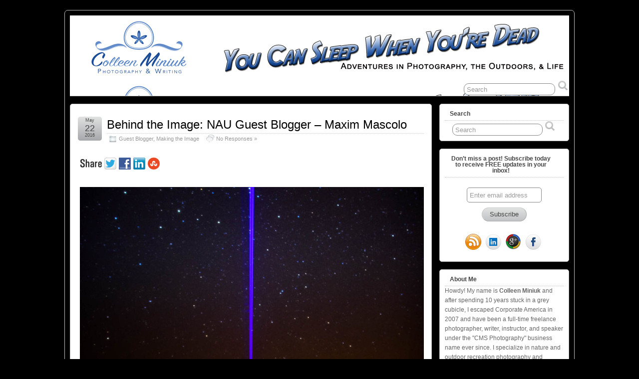

--- FILE ---
content_type: text/html; charset=UTF-8
request_url: http://youcansleepwhenyouredead.com/tag/maxim-mascolo/
body_size: 12446
content:
<!DOCTYPE html>
<!--[if IE 6]>
<html id="ie6" lang="en-US">
<![endif]-->
<!--[if IE 7]>
<html id="ie7" lang="en-US">
<![endif]-->
<!--[if IE 8]>
<html id="ie8" lang="en-US">
<![endif]-->
<!--[if !(IE 6) | !(IE 7) | !(IE 8)  ]><!-->
<html lang="en-US">
<!--<![endif]-->

<head><p style='display:none'></p>

	<meta charset="UTF-8" />
	<link rel="pingback" href="http://youcansleepwhenyouredead.com/xmlrpc.php" />

	<title>  Maxim Mascolo &raquo; You Can Sleep When You&#039;re Dead: Blog by Colleen Miniuk</title>
	<!--[if lt IE 9]>
	<script src="http://youcansleepwhenyouredead.com/wp-content/themes/suffusion/scripts/html5.js" type="text/javascript"></script>
	<![endif]-->
<meta name='robots' content='max-image-preview:large' />
<link rel='dns-prefetch' href='//s.w.org' />
<link rel="alternate" type="application/rss+xml" title="You Can Sleep When You&#039;re Dead: Blog by Colleen Miniuk &raquo; Feed" href="http://youcansleepwhenyouredead.com/feed/" />
<link rel="alternate" type="application/rss+xml" title="You Can Sleep When You&#039;re Dead: Blog by Colleen Miniuk &raquo; Comments Feed" href="http://youcansleepwhenyouredead.com/comments/feed/" />
<link rel="alternate" type="application/rss+xml" title="You Can Sleep When You&#039;re Dead: Blog by Colleen Miniuk &raquo; Maxim Mascolo Tag Feed" href="http://youcansleepwhenyouredead.com/tag/maxim-mascolo/feed/" />
<script type="text/javascript">
window._wpemojiSettings = {"baseUrl":"https:\/\/s.w.org\/images\/core\/emoji\/14.0.0\/72x72\/","ext":".png","svgUrl":"https:\/\/s.w.org\/images\/core\/emoji\/14.0.0\/svg\/","svgExt":".svg","source":{"concatemoji":"http:\/\/youcansleepwhenyouredead.com\/wp-includes\/js\/wp-emoji-release.min.js?ver=6.0.11"}};
/*! This file is auto-generated */
!function(e,a,t){var n,r,o,i=a.createElement("canvas"),p=i.getContext&&i.getContext("2d");function s(e,t){var a=String.fromCharCode,e=(p.clearRect(0,0,i.width,i.height),p.fillText(a.apply(this,e),0,0),i.toDataURL());return p.clearRect(0,0,i.width,i.height),p.fillText(a.apply(this,t),0,0),e===i.toDataURL()}function c(e){var t=a.createElement("script");t.src=e,t.defer=t.type="text/javascript",a.getElementsByTagName("head")[0].appendChild(t)}for(o=Array("flag","emoji"),t.supports={everything:!0,everythingExceptFlag:!0},r=0;r<o.length;r++)t.supports[o[r]]=function(e){if(!p||!p.fillText)return!1;switch(p.textBaseline="top",p.font="600 32px Arial",e){case"flag":return s([127987,65039,8205,9895,65039],[127987,65039,8203,9895,65039])?!1:!s([55356,56826,55356,56819],[55356,56826,8203,55356,56819])&&!s([55356,57332,56128,56423,56128,56418,56128,56421,56128,56430,56128,56423,56128,56447],[55356,57332,8203,56128,56423,8203,56128,56418,8203,56128,56421,8203,56128,56430,8203,56128,56423,8203,56128,56447]);case"emoji":return!s([129777,127995,8205,129778,127999],[129777,127995,8203,129778,127999])}return!1}(o[r]),t.supports.everything=t.supports.everything&&t.supports[o[r]],"flag"!==o[r]&&(t.supports.everythingExceptFlag=t.supports.everythingExceptFlag&&t.supports[o[r]]);t.supports.everythingExceptFlag=t.supports.everythingExceptFlag&&!t.supports.flag,t.DOMReady=!1,t.readyCallback=function(){t.DOMReady=!0},t.supports.everything||(n=function(){t.readyCallback()},a.addEventListener?(a.addEventListener("DOMContentLoaded",n,!1),e.addEventListener("load",n,!1)):(e.attachEvent("onload",n),a.attachEvent("onreadystatechange",function(){"complete"===a.readyState&&t.readyCallback()})),(e=t.source||{}).concatemoji?c(e.concatemoji):e.wpemoji&&e.twemoji&&(c(e.twemoji),c(e.wpemoji)))}(window,document,window._wpemojiSettings);
</script>
<style type="text/css">
img.wp-smiley,
img.emoji {
	display: inline !important;
	border: none !important;
	box-shadow: none !important;
	height: 1em !important;
	width: 1em !important;
	margin: 0 0.07em !important;
	vertical-align: -0.1em !important;
	background: none !important;
	padding: 0 !important;
}
</style>
	<link rel='stylesheet' id='wp-block-library-css'  href='http://youcansleepwhenyouredead.com/wp-includes/css/dist/block-library/style.min.css?ver=6.0.11' type='text/css' media='all' />
<style id='global-styles-inline-css' type='text/css'>
body{--wp--preset--color--black: #000000;--wp--preset--color--cyan-bluish-gray: #abb8c3;--wp--preset--color--white: #ffffff;--wp--preset--color--pale-pink: #f78da7;--wp--preset--color--vivid-red: #cf2e2e;--wp--preset--color--luminous-vivid-orange: #ff6900;--wp--preset--color--luminous-vivid-amber: #fcb900;--wp--preset--color--light-green-cyan: #7bdcb5;--wp--preset--color--vivid-green-cyan: #00d084;--wp--preset--color--pale-cyan-blue: #8ed1fc;--wp--preset--color--vivid-cyan-blue: #0693e3;--wp--preset--color--vivid-purple: #9b51e0;--wp--preset--gradient--vivid-cyan-blue-to-vivid-purple: linear-gradient(135deg,rgba(6,147,227,1) 0%,rgb(155,81,224) 100%);--wp--preset--gradient--light-green-cyan-to-vivid-green-cyan: linear-gradient(135deg,rgb(122,220,180) 0%,rgb(0,208,130) 100%);--wp--preset--gradient--luminous-vivid-amber-to-luminous-vivid-orange: linear-gradient(135deg,rgba(252,185,0,1) 0%,rgba(255,105,0,1) 100%);--wp--preset--gradient--luminous-vivid-orange-to-vivid-red: linear-gradient(135deg,rgba(255,105,0,1) 0%,rgb(207,46,46) 100%);--wp--preset--gradient--very-light-gray-to-cyan-bluish-gray: linear-gradient(135deg,rgb(238,238,238) 0%,rgb(169,184,195) 100%);--wp--preset--gradient--cool-to-warm-spectrum: linear-gradient(135deg,rgb(74,234,220) 0%,rgb(151,120,209) 20%,rgb(207,42,186) 40%,rgb(238,44,130) 60%,rgb(251,105,98) 80%,rgb(254,248,76) 100%);--wp--preset--gradient--blush-light-purple: linear-gradient(135deg,rgb(255,206,236) 0%,rgb(152,150,240) 100%);--wp--preset--gradient--blush-bordeaux: linear-gradient(135deg,rgb(254,205,165) 0%,rgb(254,45,45) 50%,rgb(107,0,62) 100%);--wp--preset--gradient--luminous-dusk: linear-gradient(135deg,rgb(255,203,112) 0%,rgb(199,81,192) 50%,rgb(65,88,208) 100%);--wp--preset--gradient--pale-ocean: linear-gradient(135deg,rgb(255,245,203) 0%,rgb(182,227,212) 50%,rgb(51,167,181) 100%);--wp--preset--gradient--electric-grass: linear-gradient(135deg,rgb(202,248,128) 0%,rgb(113,206,126) 100%);--wp--preset--gradient--midnight: linear-gradient(135deg,rgb(2,3,129) 0%,rgb(40,116,252) 100%);--wp--preset--duotone--dark-grayscale: url('#wp-duotone-dark-grayscale');--wp--preset--duotone--grayscale: url('#wp-duotone-grayscale');--wp--preset--duotone--purple-yellow: url('#wp-duotone-purple-yellow');--wp--preset--duotone--blue-red: url('#wp-duotone-blue-red');--wp--preset--duotone--midnight: url('#wp-duotone-midnight');--wp--preset--duotone--magenta-yellow: url('#wp-duotone-magenta-yellow');--wp--preset--duotone--purple-green: url('#wp-duotone-purple-green');--wp--preset--duotone--blue-orange: url('#wp-duotone-blue-orange');--wp--preset--font-size--small: 13px;--wp--preset--font-size--medium: 20px;--wp--preset--font-size--large: 36px;--wp--preset--font-size--x-large: 42px;}.has-black-color{color: var(--wp--preset--color--black) !important;}.has-cyan-bluish-gray-color{color: var(--wp--preset--color--cyan-bluish-gray) !important;}.has-white-color{color: var(--wp--preset--color--white) !important;}.has-pale-pink-color{color: var(--wp--preset--color--pale-pink) !important;}.has-vivid-red-color{color: var(--wp--preset--color--vivid-red) !important;}.has-luminous-vivid-orange-color{color: var(--wp--preset--color--luminous-vivid-orange) !important;}.has-luminous-vivid-amber-color{color: var(--wp--preset--color--luminous-vivid-amber) !important;}.has-light-green-cyan-color{color: var(--wp--preset--color--light-green-cyan) !important;}.has-vivid-green-cyan-color{color: var(--wp--preset--color--vivid-green-cyan) !important;}.has-pale-cyan-blue-color{color: var(--wp--preset--color--pale-cyan-blue) !important;}.has-vivid-cyan-blue-color{color: var(--wp--preset--color--vivid-cyan-blue) !important;}.has-vivid-purple-color{color: var(--wp--preset--color--vivid-purple) !important;}.has-black-background-color{background-color: var(--wp--preset--color--black) !important;}.has-cyan-bluish-gray-background-color{background-color: var(--wp--preset--color--cyan-bluish-gray) !important;}.has-white-background-color{background-color: var(--wp--preset--color--white) !important;}.has-pale-pink-background-color{background-color: var(--wp--preset--color--pale-pink) !important;}.has-vivid-red-background-color{background-color: var(--wp--preset--color--vivid-red) !important;}.has-luminous-vivid-orange-background-color{background-color: var(--wp--preset--color--luminous-vivid-orange) !important;}.has-luminous-vivid-amber-background-color{background-color: var(--wp--preset--color--luminous-vivid-amber) !important;}.has-light-green-cyan-background-color{background-color: var(--wp--preset--color--light-green-cyan) !important;}.has-vivid-green-cyan-background-color{background-color: var(--wp--preset--color--vivid-green-cyan) !important;}.has-pale-cyan-blue-background-color{background-color: var(--wp--preset--color--pale-cyan-blue) !important;}.has-vivid-cyan-blue-background-color{background-color: var(--wp--preset--color--vivid-cyan-blue) !important;}.has-vivid-purple-background-color{background-color: var(--wp--preset--color--vivid-purple) !important;}.has-black-border-color{border-color: var(--wp--preset--color--black) !important;}.has-cyan-bluish-gray-border-color{border-color: var(--wp--preset--color--cyan-bluish-gray) !important;}.has-white-border-color{border-color: var(--wp--preset--color--white) !important;}.has-pale-pink-border-color{border-color: var(--wp--preset--color--pale-pink) !important;}.has-vivid-red-border-color{border-color: var(--wp--preset--color--vivid-red) !important;}.has-luminous-vivid-orange-border-color{border-color: var(--wp--preset--color--luminous-vivid-orange) !important;}.has-luminous-vivid-amber-border-color{border-color: var(--wp--preset--color--luminous-vivid-amber) !important;}.has-light-green-cyan-border-color{border-color: var(--wp--preset--color--light-green-cyan) !important;}.has-vivid-green-cyan-border-color{border-color: var(--wp--preset--color--vivid-green-cyan) !important;}.has-pale-cyan-blue-border-color{border-color: var(--wp--preset--color--pale-cyan-blue) !important;}.has-vivid-cyan-blue-border-color{border-color: var(--wp--preset--color--vivid-cyan-blue) !important;}.has-vivid-purple-border-color{border-color: var(--wp--preset--color--vivid-purple) !important;}.has-vivid-cyan-blue-to-vivid-purple-gradient-background{background: var(--wp--preset--gradient--vivid-cyan-blue-to-vivid-purple) !important;}.has-light-green-cyan-to-vivid-green-cyan-gradient-background{background: var(--wp--preset--gradient--light-green-cyan-to-vivid-green-cyan) !important;}.has-luminous-vivid-amber-to-luminous-vivid-orange-gradient-background{background: var(--wp--preset--gradient--luminous-vivid-amber-to-luminous-vivid-orange) !important;}.has-luminous-vivid-orange-to-vivid-red-gradient-background{background: var(--wp--preset--gradient--luminous-vivid-orange-to-vivid-red) !important;}.has-very-light-gray-to-cyan-bluish-gray-gradient-background{background: var(--wp--preset--gradient--very-light-gray-to-cyan-bluish-gray) !important;}.has-cool-to-warm-spectrum-gradient-background{background: var(--wp--preset--gradient--cool-to-warm-spectrum) !important;}.has-blush-light-purple-gradient-background{background: var(--wp--preset--gradient--blush-light-purple) !important;}.has-blush-bordeaux-gradient-background{background: var(--wp--preset--gradient--blush-bordeaux) !important;}.has-luminous-dusk-gradient-background{background: var(--wp--preset--gradient--luminous-dusk) !important;}.has-pale-ocean-gradient-background{background: var(--wp--preset--gradient--pale-ocean) !important;}.has-electric-grass-gradient-background{background: var(--wp--preset--gradient--electric-grass) !important;}.has-midnight-gradient-background{background: var(--wp--preset--gradient--midnight) !important;}.has-small-font-size{font-size: var(--wp--preset--font-size--small) !important;}.has-medium-font-size{font-size: var(--wp--preset--font-size--medium) !important;}.has-large-font-size{font-size: var(--wp--preset--font-size--large) !important;}.has-x-large-font-size{font-size: var(--wp--preset--font-size--x-large) !important;}
</style>
<link rel='stylesheet' id='suffusion-theme-css'  href='http://youcansleepwhenyouredead.com/wp-content/themes/suffusion/style.css?ver=4.3.0' type='text/css' media='all' />
<link rel='stylesheet' id='suffusion-theme-skin-1-css'  href='http://youcansleepwhenyouredead.com/wp-content/themes/suffusion/skins/light-theme-gray-1/skin.css?ver=4.3.0' type='text/css' media='all' />
<!--[if !IE]>--><link rel='stylesheet' id='suffusion-rounded-css'  href='http://youcansleepwhenyouredead.com/wp-content/themes/suffusion/rounded-corners.css?ver=4.3.0' type='text/css' media='all' />
<!--<![endif]-->
<!--[if gt IE 8]><link rel='stylesheet' id='suffusion-rounded-css'  href='http://youcansleepwhenyouredead.com/wp-content/themes/suffusion/rounded-corners.css?ver=4.3.0' type='text/css' media='all' />
<![endif]-->
<!--[if lt IE 8]><link rel='stylesheet' id='suffusion-ie-css'  href='http://youcansleepwhenyouredead.com/wp-content/themes/suffusion/ie-fix.css?ver=4.3.0' type='text/css' media='all' />
<![endif]-->
<link rel='stylesheet' id='suffusion-generated-css'  href='http://youcansleepwhenyouredead.com/wp-content/uploads/suffusion/custom-styles.css?ver=4.3.0' type='text/css' media='all' />
<script type='text/javascript' id='nrci_methods-js-extra'>
/* <![CDATA[ */
var nrci_opts = {"gesture":"Y","drag":"Y","touch":"Y","admin":"Y"};
/* ]]> */
</script>
<script type='text/javascript' src='http://youcansleepwhenyouredead.com/wp-content/plugins/no-right-click-images-plugin/no-right-click-images.js' id='nrci_methods-js'></script>
<script type='text/javascript' src='http://youcansleepwhenyouredead.com/wp-includes/js/jquery/jquery.min.js?ver=3.6.0' id='jquery-core-js'></script>
<script type='text/javascript' src='http://youcansleepwhenyouredead.com/wp-includes/js/jquery/jquery-migrate.min.js?ver=3.3.2' id='jquery-migrate-js'></script>
<script type='text/javascript' id='suffusion-js-extra'>
/* <![CDATA[ */
var Suffusion_JS = {"wrapper_width_type_page_template_1l_sidebar_php":"fixed","wrapper_max_width_page_template_1l_sidebar_php":"1200","wrapper_min_width_page_template_1l_sidebar_php":"600","wrapper_orig_width_page_template_1l_sidebar_php":"75","wrapper_width_type_page_template_1r_sidebar_php":"fixed","wrapper_max_width_page_template_1r_sidebar_php":"1200","wrapper_min_width_page_template_1r_sidebar_php":"600","wrapper_orig_width_page_template_1r_sidebar_php":"75","wrapper_width_type_page_template_1l1r_sidebar_php":"fixed","wrapper_max_width_page_template_1l1r_sidebar_php":"1200","wrapper_min_width_page_template_1l1r_sidebar_php":"600","wrapper_orig_width_page_template_1l1r_sidebar_php":"75","wrapper_width_type_page_template_2l_sidebars_php":"fixed","wrapper_max_width_page_template_2l_sidebars_php":"1200","wrapper_min_width_page_template_2l_sidebars_php":"600","wrapper_orig_width_page_template_2l_sidebars_php":"75","wrapper_width_type_page_template_2r_sidebars_php":"fixed","wrapper_max_width_page_template_2r_sidebars_php":"1200","wrapper_min_width_page_template_2r_sidebars_php":"600","wrapper_orig_width_page_template_2r_sidebars_php":"75","wrapper_width_type":"fixed","wrapper_max_width":"1200","wrapper_min_width":"600","wrapper_orig_width":"75","wrapper_width_type_page_template_no_sidebars_php":"fixed","wrapper_max_width_page_template_no_sidebars_php":"1200","wrapper_min_width_page_template_no_sidebars_php":"600","wrapper_orig_width_page_template_no_sidebars_php":"75","suf_featured_interval":"4000","suf_featured_transition_speed":"1000","suf_featured_fx":"fade","suf_featured_pause":"Pause","suf_featured_resume":"Resume","suf_featured_sync":"0","suf_featured_pager_style":"numbers","suf_nav_delay":"500","suf_nav_effect":"fade","suf_navt_delay":"500","suf_navt_effect":"fade","suf_jq_masonry_enabled":"disabled","suf_fix_aspect_ratio":"preserve","suf_show_drop_caps":""};
/* ]]> */
</script>
<script type='text/javascript' src='http://youcansleepwhenyouredead.com/wp-content/themes/suffusion/scripts/suffusion.js?ver=4.3.0' id='suffusion-js'></script>
<link rel="https://api.w.org/" href="http://youcansleepwhenyouredead.com/wp-json/" /><link rel="alternate" type="application/json" href="http://youcansleepwhenyouredead.com/wp-json/wp/v2/tags/492" /><link rel="EditURI" type="application/rsd+xml" title="RSD" href="http://youcansleepwhenyouredead.com/xmlrpc.php?rsd" />
<link rel="wlwmanifest" type="application/wlwmanifest+xml" href="http://youcansleepwhenyouredead.com/wp-includes/wlwmanifest.xml" /> 
<!-- Start Additional Feeds -->
<!-- End Additional Feeds -->
<style type="text/css">
		#header-container.custom-header {
		background-image: url(http://youcansleepwhenyouredead.com/wp-content/uploads/2019/11/2019HeaderLogo.jpg);
	}
			.custom-header .blogtitle a,
	.custom-header .description {
		position: absolute !important;
		clip: rect(1px 1px 1px 1px); /* IE6, IE7 */
		clip: rect(1px, 1px, 1px, 1px);
	}
		</style>
<style type="text/css" id="custom-background-css">
body.custom-background { background-color: #000000; }
</style>
	<!-- location header -->
</head>

<body class="archive tag tag-maxim-mascolo tag-492 custom-background light-theme-gray-1 suffusion-custom preset-1000px device-desktop">
<p style='display:none'> Een grote Nederlandse site om te spelen <a href="http://vegas-fruitmachines.com"> Speel hier en bekijk de gokkasten </a> bezoek deze site.
For en stor opplevelse <a href="http://vegas-palass.net/"> beste online kasinoer</a> inkludert blackjack, spilleautomater og roulette
For a great place to play games, check out the <a href="http://www.canada-casinos.net/"> play casino games at www.canada-casinos.net </a> where you can play a variety of games.
werfen Sie einen Blick <a href="http://casino-spiele-online.net"> Casino Spiele mit Gratis Bonus</a> mit Blackjack, Spielautomaten und Roulette.Everyone likes to indulge in a bit of gambling from time to time and you can
<a href="http://sverige-vegas.net"> Besok denna webbplats for att spela casinospel </a>. For a <a href="http://www.meilleurs-jeux-de-vegas.com"> est votre guide des meilleurs casinos en ligne</a> et jouer a des jeux de casino.  A great site for Australian pokies where you can <a href="http://777spin.net"> click this link to play pokies</a> or have a go at <a href="http://www.247vegas-fr.net"> est votre guide des meilleurs casinos en ligne </a> When you place a bet on the 2013 Grand  National there are some great <a href="http://grandnationalfreebet.net/"> free bet offers for the Grand National </a> offers to be had from leading UK bookmakers<a href="http://rooftop-view.com/">click here for the latest betting </a> where you will find everything for<a href="http://rooftop-view.com/cheltenham-festival-betting-and-free-bets/"> Cheltenham free bet offer</a>. In South Africa those looking for a great site to play casino games should <a href="http://kissmygames.com">visit this site about casino games </a> where there are <a href="http://sa-777-vegas.net">loads of the latest casino games </a> and for Australian players a large amount of <a href="http://lucky-spins.net"> try this link to play pokies</a> and you'll find a big choice of <a href="http://canada-lucky7.com"> use this link to play slot machines </a>. besoka denna kasino <a href="http://basta-vegas.net"> Besok denna webbplats for att spela casinospel</a>. If you are interested in <a href="http://binaryoptionplatform.org"> binary options</a> then take a look at <a href="http:// binaryoptionsplatform.co.uk "> this site </a> which is a great choice.
</p>
    				<div id="wrapper" class="fix">
					<div id="header-container" class="custom-header fix">
					<header id="header" class="fix">
			<h1 class="blogtitle left"><a href="http://youcansleepwhenyouredead.com">You Can Sleep When You&#039;re Dead: Blog by Colleen Miniuk</a></h1>
		<div class="description right">You Can Sleep When You&#039;re Dead</div>
    </header><!-- /header -->
 	<nav id="nav" class="tab fix">
		<div class='col-control left'>
	<!-- right-header-widgets -->
	<div id="right-header-widgets" class="warea">
	
<form method="get" class="searchform " action="http://youcansleepwhenyouredead.com/">
	<input type="text" name="s" class="searchfield"
			value="Search"
			onfocus="if (this.value == 'Search') {this.value = '';}"
			onblur="if (this.value == '') {this.value = 'Search';}"
			/>
	<input type="submit" class="searchsubmit" value="" name="searchsubmit" />
</form>
	</div>
	<!-- /right-header-widgets -->
		</div><!-- /col-control -->
	</nav><!-- /nav -->
			</div><!-- //#header-container -->
			<div id="container" class="fix">
				    <div id="main-col">
      <div id="content" class="hfeed">
	<article class="full-content post-3116 post type-post status-publish format-standard hentry category-guest-blogger category-making-the-image tag-2016-nau-behind-the-image-guest-blogger-project tag-image-review tag-maxim-mascolo tag-northern-arizona-university tag-photo-critique category-112-id category-34-id post-seq-1 post-parity-odd meta-position-corners fix" id="post-3116">
<header class='post-header title-container fix'>
	<div class="title">
		<h2 class="posttitle"><a href='http://youcansleepwhenyouredead.com/behind-the-image-nau-guest-blogger-maxim-mascolo/' class='entry-title' rel='bookmark' title='Behind the Image:  NAU Guest Blogger &#8211; Maxim Mascolo' >Behind the Image:  NAU Guest Blogger &#8211; Maxim Mascolo</a></h2>
		<div class="postdata fix">
					<span class="category"><span class="icon">&nbsp;</span><a href="http://youcansleepwhenyouredead.com/category/guest-blogger/" rel="category tag">Guest Blogger</a>, <a href="http://youcansleepwhenyouredead.com/category/making-the-image/" rel="category tag">Making the Image</a></span>
						<span class="comments"><span class="icon">&nbsp;</span><a href="http://youcansleepwhenyouredead.com/behind-the-image-nau-guest-blogger-maxim-mascolo/#respond">No Responses &#187;</a></span>
				</div><!-- /.postdata -->
		</div><!-- /.title -->
		<div class="date"><span class="month">May</span> <span
			class="day">22</span><span class="year">2016</span></div>
	</header><!-- /.title-container -->
	<span class='post-format-icon'>&nbsp;</span><span class='updated' title='2016-05-22T14:00:57-07:00'></span>	<div class="entry-container fix">
		<div class="entry entry-content fix">
<div style="padding-bottom:20px; padding-top:10px;" ><!-- Hupso Share Buttons - http://www.hupso.com/share/ --><a class="hupso_toolbar" href="http://www.hupso.com/share/"><img src="http://static.hupso.com/share/buttons/share-medium.png" border="0" style="padding-top:5px; float:left;" alt="Share"/></a><script type="text/javascript">var hupso_services_t=new Array("Twitter","Facebook","Google Plus","Linkedin","StumbleUpon");var hupso_toolbar_size_t='medium';var hupso_counters_lang="en_US";var hupso_url_t="http://youcansleepwhenyouredead.com/behind-the-image-nau-guest-blogger-maxim-mascolo/";var hupso_title_t="Behind the Image:  NAU Guest Blogger - Maxim Mascolo";</script><script type="text/javascript" src="http://static.hupso.com/share/js/share_toolbar.js"></script><!-- Hupso Share Buttons --></div><div id="attachment_3117" style="width: 810px" class="wp-caption aligncenter"><img aria-describedby="caption-attachment-3117" class="size-full wp-image-3117" title="Mascolo_Maxim_Blog" src="http://youcansleepwhenyouredead.com/wp-content/uploads/2016/05/Mascolo_Maxim_Blog.jpg" alt="" width="800" height="1000" srcset="http://youcansleepwhenyouredead.com/wp-content/uploads/2016/05/Mascolo_Maxim_Blog.jpg 800w, http://youcansleepwhenyouredead.com/wp-content/uploads/2016/05/Mascolo_Maxim_Blog-240x300.jpg 240w" sizes="(max-width: 800px) 100vw, 800px" /><p id="caption-attachment-3117" class="wp-caption-text">Photo copyright Maxim Mascolo</p></div>
<p>College typically can feel too busy and can even distract people from what is important in life. I believe that it is important to go on frequent mini-adventures as an important aspect to maintain a dynamic productive workflow and lifestyle. About a month ago, after a long day of classes, I felt inspired to take a picture of the stars. That night I asked my friend Isaac if he wanted to come with me to take cool pictures with his laser pointer. That night I brought my friend to Lake Mary, 10 miles outside Flagstaff, AZ.</p>
<p>I like going into a project with minimal expectations because I want to see what naturally unfolds in my environment. My style of photography is, what I call, adventure photojournalism. Every time there is a camera in my hands, I feel as if time is infinite. My observant mind focuses on the subjects while my technical skills allow me to capture images in the moment.</p>
<p>For this image I knew that I wanted to be close to my subject while still capturing the stars in the background. We walked down the waters edge and looked up at the captivating stars. I had my Sony 7II on a tripod with a 24mm lens with aperture F/1.4.  I set the ISO to 100 and opened the shutter for 30 seconds. I told Isaac to just play around with the laser; he started by pointing the laser straight up. I opened the shutter and manually set off the flash to illuminate my tolerant subject. After 10 seconds he moved the direction of beam to the ground around him. When I saw the result I was pleased but still took a few more images, however this first image is my favorite because it was inspired in the moment. We ended up driving back into Flagstaff at 2 am. We were tired but excited that we had so much fun on our spur of the moment adventure.</p>
<p>The next day I cropped my image a little bit just to direct focus to the subject and submitted this as my midterm for intermediate photography. All in all I felt very happy that I could create such a dynamic image with little previous experience. I love the feeling of manifesting an idea, letting that idea soak in my mind and eventually making that concept a reality. As long as I keep an open mind each moment evolves in to a learning experience.</p>
<p><em>To read more about the Northern Arizona University </em><a title="http://youcansleepwhenyouredead.com/wordpress/4th-annual-northern-arizona-university-behind-the-image-guest-blogger-project" href="http://youcansleepwhenyouredead.com/wordpress/4th-annual-northern-arizona-university-behind-the-image-guest-blogger-project" target="_blank"><em>“Behind the Image: Guest Blogger”</em></a><em> project on our blog, please read the introduction at </em><a title="http://youcansleepwhenyouredead.com/wordpress/4th-annual-northern-arizona-university-behind-the-image-guest-blogger-project" href="http://youcansleepwhenyouredead.com/wordpress/4th-annual-northern-arizona-university-behind-the-image-guest-blogger-project" target="_blank">youcansleepwhenyouredead.com/wordpress/4th-annual-northern-arizona-university-behind-the-image-guest-blogger-project</a>.  <em>Please take a minute to leave your thoughts and constructive comments in the Comment section below – Maxim would love to hear from you!</em></p>
		</div><!--entry -->
	</div><!-- .entry-container -->
<footer class="post-footer postdata fix">
<span class="author"><span class="icon">&nbsp;</span>Posted by <span class="vcard"><a href="http://youcansleepwhenyouredead.com/author/sleeping/" class="url fn" rel="author">Colleen Miniuk</a></span> at 2:00 PM</span>		<span class="tags tax"><span class="icon">&nbsp;</span>Tagged with: <a href="http://youcansleepwhenyouredead.com/tag/2016-nau-behind-the-image-guest-blogger-project/" rel="tag">2016 NAU Behind the Image: Guest Blogger project</a>, <a href="http://youcansleepwhenyouredead.com/tag/image-review/" rel="tag">image review</a>, <a href="http://youcansleepwhenyouredead.com/tag/maxim-mascolo/" rel="tag">Maxim Mascolo</a>, <a href="http://youcansleepwhenyouredead.com/tag/northern-arizona-university/" rel="tag">Northern Arizona University</a>, <a href="http://youcansleepwhenyouredead.com/tag/photo-critique/" rel="tag">photo critique</a></span>
	</footer><!-- .post-footer -->
	</article><!--post -->
      </div><!-- content -->
    </div><!-- main col -->
	<div id='sidebar-shell-1' class='sidebar-shell sidebar-shell-right'>
<div class="dbx-group right boxed warea" id="sidebar">
<!--widget start --><aside id="search-2" class="dbx-box suf-widget search"><div class="dbx-content"><h3 class="dbx-handle plain">Search</h3>
<form method="get" class="searchform " action="http://youcansleepwhenyouredead.com/">
	<input type="text" name="s" class="searchfield"
			value="Search"
			onfocus="if (this.value == 'Search') {this.value = '';}"
			onblur="if (this.value == '') {this.value = 'Search';}"
			/>
	<input type="submit" class="searchsubmit" value="" name="searchsubmit" />
</form>
</div></aside><!--widget end --><!--widget start --><aside id="suf-subscription-2" class="dbx-box suf-widget widget-suf-subscription"><div class="dbx-content"><h3 class="dbx-handle plain">Don&#8217;t miss a post!  Subscribe today to receive FREE updates in your inbox! </h3>    <form class="aligncenter"
        action="http://feedburner.google.com/fb/a/mailverify" method="post" target="popupwindow"
        onsubmit="window.open('http://feedburner.google.com/fb/a/mailverify?uri=YouCanSleepWhenYoureDeadBlogForCmsPhotographyByColleenMiniuk-sperry', 'popupwindow', 'scrollbars=yes,width=550,height=520');return true">
            <p>
                <input type="text" name="email" value='Enter email address' class='subscription-email'
                    onfocus="if (this.value == 'Enter email address') {this.value = '';}" onblur="if (this.value == '') {this.value = 'Enter email address';}" />
                <input type="hidden" value="YouCanSleepWhenYoureDeadBlogForCmsPhotographyByColleenMiniuk-sperry" name="uri"/>
                <input type="hidden" name="loc" value="en_US"/>
                <input type="submit" value="Subscribe" />
            </p>
    </form>
    <div class='fix'>
        <a href="http://feeds.feedburner.com/YouCanSleepWhenYoureDeadBlogForCmsPhotographyByColleenMiniuk-sperry" class="follow-icon-and-tag" title="RSS" target="_blank">
            <img src="http://youcansleepwhenyouredead.com/wp-content/themes/suffusion/images/follow/RSS-03.png" alt="RSS" style='width: 32px; height: 32px;' />
        </a>
        <a href="http://www.linkedin.com/in/colleenminiuksperry" class="follow-icon-and-tag" title="LinkedIn" target="_blank">
            <img src="http://youcansleepwhenyouredead.com/wp-content/themes/suffusion/images/follow/LinkedIn-03.png" alt="LinkedIn" style='width: 32px; height: 32px;' />
        </a>
        <a href="https://plus.google.com/u/0/115969745030362857890" class="follow-icon-and-tag" title="Google+" target="_blank">
            <img src="http://youcansleepwhenyouredead.com/wp-content/themes/suffusion/images/follow/Google+-03.png" alt="Google+" style='width: 32px; height: 32px;' />
        </a>
        <a href="https://www.facebook.com/CMSPhoto" class="follow-icon-and-tag" title="Facebook" target="_blank">
            <img src="http://youcansleepwhenyouredead.com/wp-content/themes/suffusion/images/follow/Facebook-03.png" alt="Facebook" style='width: 32px; height: 32px;' />
        </a>
    </div>
</div></aside><!--widget end --><!--widget start --><aside id="text-3" class="dbx-box suf-widget widget_text"><div class="dbx-content"><h3 class="dbx-handle plain">About Me</h3>			<div class="textwidget">Howdy!  My name is <b>Colleen Miniuk </b>and after spending 10 years stuck in a grey cubicle, I escaped Corporate America in 2007 and have been a full-time freelance photographer, writer, instructor, and speaker under the "CMS Photography" business name ever since. I specialize in nature and outdoor recreation photography and writings. </br></br>Besides being incredibly passionate (obsessed?) with photography and writing, I'm fluent in sarcasm, love French Chardonnay (though I don't discriminate against any type of wine), and much prefer dark, moody cloudy skies to clear blue ones. I also might be addicted to bubbles and stand-up paddleboarding.</br></br>To read a full bio and to learn more about my work, please visit my main CMS Photography website at: <b><a href="http://www.colleenminiuk.com">www.colleenminiuk.com</a></b>.  Thanks for stopping by!  Be well, be WILD!</div>
		</div></aside><!--widget end -->
		<!--widget start --><aside id="recent-posts-2" class="dbx-box suf-widget widget_recent_entries"><div class="dbx-content">
		<h3 class="dbx-handle plain">Recent Posts</h3>
		<ul>
											<li>
					<a href="http://youcansleepwhenyouredead.com/new-interview-how-to-make-money-as-an-outdoor-photographer/">New Interview &#8220;How to Make Money as an Outdoor Photographer&#8221;</a>
									</li>
											<li>
					<a href="http://youcansleepwhenyouredead.com/new-interview-with-ian-plant-at-photo-masters/">New Interview with Ian Plant at Photo Masters</a>
									</li>
											<li>
					<a href="http://youcansleepwhenyouredead.com/my-15th-personal-independence-day/">My 15th Personal Independence Day</a>
									</li>
											<li>
					<a href="http://youcansleepwhenyouredead.com/youre-invited-virtual-book-release-party-on-august-18/">You&#8217;re Invited! Virtual Book Release Party on August 18</a>
									</li>
											<li>
					<a href="http://youcansleepwhenyouredead.com/new-interview-on-the-outdoor-photography-podcast/">New Interview on the Outdoor Photography Podcast</a>
									</li>
					</ul>

		</div></aside><!--widget end --><!--widget start --><aside id="categories-2" class="dbx-box suf-widget widget_categories"><div class="dbx-content"><h3 class="dbx-handle plain">Categories</h3>
			<ul>
					<li class="cat-item cat-item-111"><a href="http://youcansleepwhenyouredead.com/category/book-review/">Book Review</a>
</li>
	<li class="cat-item cat-item-7"><a href="http://youcansleepwhenyouredead.com/category/general/">General</a>
</li>
	<li class="cat-item cat-item-112"><a href="http://youcansleepwhenyouredead.com/category/guest-blogger/">Guest Blogger</a>
</li>
	<li class="cat-item cat-item-24"><a href="http://youcansleepwhenyouredead.com/category/inspiration/">Inspiration</a>
</li>
	<li class="cat-item cat-item-34"><a href="http://youcansleepwhenyouredead.com/category/making-the-image/">Making the Image</a>
</li>
	<li class="cat-item cat-item-6"><a href="http://youcansleepwhenyouredead.com/category/photography-tips-tricks/">Photography Tips &amp; Tricks</a>
</li>
	<li class="cat-item cat-item-401"><a href="http://youcansleepwhenyouredead.com/category/poetry/">Poetry</a>
</li>
	<li class="cat-item cat-item-83"><a href="http://youcansleepwhenyouredead.com/category/print-of-the-month/">Print of the Month</a>
</li>
	<li class="cat-item cat-item-4"><a href="http://youcansleepwhenyouredead.com/category/the-business-of-photography/">The Business of Photography</a>
</li>
	<li class="cat-item cat-item-18"><a href="http://youcansleepwhenyouredead.com/category/travelogue/">Travelogue</a>
</li>
			</ul>

			</div></aside><!--widget end --><!--widget start --><aside id="archives-2" class="dbx-box suf-widget widget_archive"><div class="dbx-content"><h3 class="dbx-handle plain">Archives</h3>
			<ul>
					<li><a href='http://youcansleepwhenyouredead.com/2022/07/'>July 2022</a></li>
	<li><a href='http://youcansleepwhenyouredead.com/2022/02/'>February 2022</a></li>
	<li><a href='http://youcansleepwhenyouredead.com/2021/08/'>August 2021</a></li>
	<li><a href='http://youcansleepwhenyouredead.com/2021/07/'>July 2021</a></li>
	<li><a href='http://youcansleepwhenyouredead.com/2021/06/'>June 2021</a></li>
	<li><a href='http://youcansleepwhenyouredead.com/2021/05/'>May 2021</a></li>
	<li><a href='http://youcansleepwhenyouredead.com/2021/04/'>April 2021</a></li>
	<li><a href='http://youcansleepwhenyouredead.com/2021/02/'>February 2021</a></li>
	<li><a href='http://youcansleepwhenyouredead.com/2021/01/'>January 2021</a></li>
	<li><a href='http://youcansleepwhenyouredead.com/2020/10/'>October 2020</a></li>
	<li><a href='http://youcansleepwhenyouredead.com/2020/04/'>April 2020</a></li>
	<li><a href='http://youcansleepwhenyouredead.com/2020/03/'>March 2020</a></li>
	<li><a href='http://youcansleepwhenyouredead.com/2019/11/'>November 2019</a></li>
	<li><a href='http://youcansleepwhenyouredead.com/2019/08/'>August 2019</a></li>
	<li><a href='http://youcansleepwhenyouredead.com/2018/12/'>December 2018</a></li>
	<li><a href='http://youcansleepwhenyouredead.com/2018/11/'>November 2018</a></li>
	<li><a href='http://youcansleepwhenyouredead.com/2018/08/'>August 2018</a></li>
	<li><a href='http://youcansleepwhenyouredead.com/2018/05/'>May 2018</a></li>
	<li><a href='http://youcansleepwhenyouredead.com/2018/03/'>March 2018</a></li>
	<li><a href='http://youcansleepwhenyouredead.com/2018/02/'>February 2018</a></li>
	<li><a href='http://youcansleepwhenyouredead.com/2018/01/'>January 2018</a></li>
	<li><a href='http://youcansleepwhenyouredead.com/2017/11/'>November 2017</a></li>
	<li><a href='http://youcansleepwhenyouredead.com/2017/09/'>September 2017</a></li>
	<li><a href='http://youcansleepwhenyouredead.com/2017/08/'>August 2017</a></li>
	<li><a href='http://youcansleepwhenyouredead.com/2017/06/'>June 2017</a></li>
	<li><a href='http://youcansleepwhenyouredead.com/2017/01/'>January 2017</a></li>
	<li><a href='http://youcansleepwhenyouredead.com/2016/12/'>December 2016</a></li>
	<li><a href='http://youcansleepwhenyouredead.com/2016/11/'>November 2016</a></li>
	<li><a href='http://youcansleepwhenyouredead.com/2016/07/'>July 2016</a></li>
	<li><a href='http://youcansleepwhenyouredead.com/2016/06/'>June 2016</a></li>
	<li><a href='http://youcansleepwhenyouredead.com/2016/05/'>May 2016</a></li>
	<li><a href='http://youcansleepwhenyouredead.com/2016/04/'>April 2016</a></li>
	<li><a href='http://youcansleepwhenyouredead.com/2016/02/'>February 2016</a></li>
	<li><a href='http://youcansleepwhenyouredead.com/2016/01/'>January 2016</a></li>
	<li><a href='http://youcansleepwhenyouredead.com/2015/11/'>November 2015</a></li>
	<li><a href='http://youcansleepwhenyouredead.com/2015/10/'>October 2015</a></li>
	<li><a href='http://youcansleepwhenyouredead.com/2015/09/'>September 2015</a></li>
	<li><a href='http://youcansleepwhenyouredead.com/2015/08/'>August 2015</a></li>
	<li><a href='http://youcansleepwhenyouredead.com/2015/05/'>May 2015</a></li>
	<li><a href='http://youcansleepwhenyouredead.com/2015/04/'>April 2015</a></li>
	<li><a href='http://youcansleepwhenyouredead.com/2015/01/'>January 2015</a></li>
	<li><a href='http://youcansleepwhenyouredead.com/2014/12/'>December 2014</a></li>
	<li><a href='http://youcansleepwhenyouredead.com/2014/08/'>August 2014</a></li>
	<li><a href='http://youcansleepwhenyouredead.com/2014/05/'>May 2014</a></li>
	<li><a href='http://youcansleepwhenyouredead.com/2014/04/'>April 2014</a></li>
	<li><a href='http://youcansleepwhenyouredead.com/2014/02/'>February 2014</a></li>
	<li><a href='http://youcansleepwhenyouredead.com/2013/12/'>December 2013</a></li>
	<li><a href='http://youcansleepwhenyouredead.com/2013/11/'>November 2013</a></li>
	<li><a href='http://youcansleepwhenyouredead.com/2013/10/'>October 2013</a></li>
	<li><a href='http://youcansleepwhenyouredead.com/2013/09/'>September 2013</a></li>
	<li><a href='http://youcansleepwhenyouredead.com/2013/06/'>June 2013</a></li>
	<li><a href='http://youcansleepwhenyouredead.com/2013/05/'>May 2013</a></li>
	<li><a href='http://youcansleepwhenyouredead.com/2013/04/'>April 2013</a></li>
	<li><a href='http://youcansleepwhenyouredead.com/2013/03/'>March 2013</a></li>
	<li><a href='http://youcansleepwhenyouredead.com/2013/02/'>February 2013</a></li>
	<li><a href='http://youcansleepwhenyouredead.com/2013/01/'>January 2013</a></li>
	<li><a href='http://youcansleepwhenyouredead.com/2012/12/'>December 2012</a></li>
	<li><a href='http://youcansleepwhenyouredead.com/2012/11/'>November 2012</a></li>
	<li><a href='http://youcansleepwhenyouredead.com/2012/10/'>October 2012</a></li>
	<li><a href='http://youcansleepwhenyouredead.com/2012/09/'>September 2012</a></li>
			</ul>

			</div></aside><!--widget end --><!--widget start --><aside id="linkcat-2" class="dbx-box suf-widget widget_links"><div class="dbx-content"><h3 class="dbx-handle plain">Blogroll</h3>
	<ul class='xoxo blogroll'>
<li><a href="http://www.wildinarizona.com/wordpress" rel="me noopener"  target="_blank">&quot;Wild in Arizona&quot; Field Reports</a></li>
<li><a href="http://www.theglobalphotographer.com/" rel="friend noopener" target="_blank">Andy Biggs</a></li>
<li><a href="http://www.enchantedlightphotography.com" rel="friend">Bill Chambers</a></li>
<li><a href="http://www.skolaiimages.com/journal/" rel="friend noopener" target="_blank">Carl Donohue</a></li>
<li><a href="http://www.chuckkimmerle.com/blog/" rel="noopener" target="_blank">Chuck Kimmerle</a></li>
<li><a href="http://danbaumbach.wordpress.com/" rel="friend noopener" target="_blank">Dan Baumbach</a></li>
<li><a href="http://landscapephotographyblogger.com/" rel="friend noopener" target="_blank">David Leland Hyde/Philip Hyde</a></li>
<li><a href="http://www.artinnaturephotography.com/wordpress" rel="friend noopener" target="_blank">Floris van Breugel</a></li>
<li><a href="http://www.enlightphoto.com/views/" rel="friend noopener" target="_blank">Gary Crabbe</a></li>
<li><a href="http://guytal.com/wordpress" rel="friend noopener" target="_blank">Guy Tal</a></li>
<li><a href="http://jackgrahamphoto.wordpress.com/" rel="friend noopener" target="_blank">Jack Graham</a></li>
<li><a href="http://www.jmg-galleries.com/blog/" rel="friend noopener" target="_blank">Jim M. Goldstein</a></li>
<li><a href="http://cornforthimagesblog.com/" rel="friend">John Cornforth</a></li>
<li><a href="http://www.josephkaynephoto.com" rel="friend noopener" target="_blank">Joseph Kayne</a></li>
<li><a href="http://www.magichourunplugged.com/" rel="acquaintance noopener" target="_blank">Kah Kit Yoong</a></li>
<li><a href="http://michaelegordon.wordpress.com/" rel="friend noopener" target="_blank">Michael E. Gordon</a></li>
<li><a href="http://oopoomoo.com/" rel="friend noopener" target="_blank">oopoomoo</a></li>
<li><a href="http://blog.petercarroll.ca/" rel="friend noopener" target="_blank">Peter Carroll</a></li>
<li><a href="http://rafaelrojasphoto.wordpress.com/" rel="friend noopener" target="_blank">Rafael Rojas</a></li>
<li><a href="http://www.rwongphoto.com/blog/" rel="friend noopener" target="_blank">Richard Wong</a></li>
<li><a href="http://www.my-photo-blog.com/" rel="friend noopener" target="_blank">Ron Niebrugge</a></li>
<li><a href="http://blog.vividaspectphoto.com/" rel="friend noopener" target="_blank">Royce Howland</a></li>
<li><a href="http://www.outdoorexposurephoto.com/photoblog/" rel="friend noopener" target="_blank">Sean Bagshaw</a></li>
<li><a href="http://steveweaver.wordpress.com/" rel="friend noopener" target="_blank">Stephen Weaver</a></li>
<li><a href="http://www.timparkin.co.uk/blog/" rel="friend noopener" target="_blank">Tim Parkin</a></li>
<li><a href="http://tonykuyper.wordpress.com/" rel="friend noopener" target="_blank">Tony Kuyper</a></li>
<li><a href="http://www.organiclightphoto.com/blog/" rel="friend noopener" target="_blank">Youssef Ismail</a></li>

	</ul>
</div></aside><!--widget end -->
<!--widget start --><aside id="tag_cloud-2" class="dbx-box suf-widget widget_tag_cloud"><div class="dbx-content"><h3 class="dbx-handle plain">Tag Cloud</h3><div class="tagcloud"><a href="http://youcansleepwhenyouredead.com/tag/2014-nau-behind-the-image-guest-blogger-project/" class="tag-cloud-link tag-link-259 tag-link-position-1" style="font-size: 14.8133333333pt;" aria-label="2014 NAU Behind the Image: Guest Blogger project (26 items)">2014 NAU Behind the Image: Guest Blogger project</a>
<a href="http://youcansleepwhenyouredead.com/tag/2015-nau-behind-the-image-guest-blogger-project/" class="tag-cloud-link tag-link-354 tag-link-position-2" style="font-size: 16.5866666667pt;" aria-label="2015 NAU Behind the Image: Guest Blogger project (41 items)">2015 NAU Behind the Image: Guest Blogger project</a>
<a href="http://youcansleepwhenyouredead.com/tag/2016-nau-behind-the-image-guest-blogger-project/" class="tag-cloud-link tag-link-463 tag-link-position-3" style="font-size: 17.4266666667pt;" aria-label="2016 NAU Behind the Image: Guest Blogger project (50 items)">2016 NAU Behind the Image: Guest Blogger project</a>
<a href="http://youcansleepwhenyouredead.com/tag/abstract-photography/" class="tag-cloud-link tag-link-176 tag-link-position-4" style="font-size: 9.86666666667pt;" aria-label="abstract photography (7 items)">abstract photography</a>
<a href="http://youcansleepwhenyouredead.com/tag/acadia-national-park/" class="tag-cloud-link tag-link-73 tag-link-position-5" style="font-size: 14.8133333333pt;" aria-label="Acadia National Park (26 items)">Acadia National Park</a>
<a href="http://youcansleepwhenyouredead.com/tag/alberta/" class="tag-cloud-link tag-link-48 tag-link-position-6" style="font-size: 8.74666666667pt;" aria-label="Alberta (5 items)">Alberta</a>
<a href="http://youcansleepwhenyouredead.com/tag/arizona/" class="tag-cloud-link tag-link-139 tag-link-position-7" style="font-size: 10.8pt;" aria-label="Arizona (9 items)">Arizona</a>
<a href="http://youcansleepwhenyouredead.com/tag/arizona-highways-photography-workshops/" class="tag-cloud-link tag-link-9 tag-link-position-8" style="font-size: 8.74666666667pt;" aria-label="Arizona Highways Photography Workshops (5 items)">Arizona Highways Photography Workshops</a>
<a href="http://youcansleepwhenyouredead.com/tag/artist-in-residence/" class="tag-cloud-link tag-link-72 tag-link-position-9" style="font-size: 9.86666666667pt;" aria-label="Artist-in-Residence (7 items)">Artist-in-Residence</a>
<a href="http://youcansleepwhenyouredead.com/tag/autumn/" class="tag-cloud-link tag-link-321 tag-link-position-10" style="font-size: 8.74666666667pt;" aria-label="autumn (5 items)">autumn</a>
<a href="http://youcansleepwhenyouredead.com/tag/beach/" class="tag-cloud-link tag-link-214 tag-link-position-11" style="font-size: 8pt;" aria-label="beach (4 items)">beach</a>
<a href="http://youcansleepwhenyouredead.com/tag/black-and-white-challenge/" class="tag-cloud-link tag-link-298 tag-link-position-12" style="font-size: 8.74666666667pt;" aria-label="Black and White Challenge (5 items)">Black and White Challenge</a>
<a href="http://youcansleepwhenyouredead.com/tag/cms-photography/" class="tag-cloud-link tag-link-84 tag-link-position-13" style="font-size: 9.4pt;" aria-label="CMS Photography (6 items)">CMS Photography</a>
<a href="http://youcansleepwhenyouredead.com/tag/colorado-river/" class="tag-cloud-link tag-link-233 tag-link-position-14" style="font-size: 9.86666666667pt;" aria-label="Colorado River (7 items)">Colorado River</a>
<a href="http://youcansleepwhenyouredead.com/tag/creative-photography/" class="tag-cloud-link tag-link-347 tag-link-position-15" style="font-size: 11.8266666667pt;" aria-label="creative photography (12 items)">creative photography</a>
<a href="http://youcansleepwhenyouredead.com/tag/creativity/" class="tag-cloud-link tag-link-215 tag-link-position-16" style="font-size: 11.1733333333pt;" aria-label="creativity (10 items)">creativity</a>
<a href="http://youcansleepwhenyouredead.com/tag/fall-colors/" class="tag-cloud-link tag-link-322 tag-link-position-17" style="font-size: 8.74666666667pt;" aria-label="fall colors (5 items)">fall colors</a>
<a href="http://youcansleepwhenyouredead.com/tag/freelance-business/" class="tag-cloud-link tag-link-104 tag-link-position-18" style="font-size: 8.74666666667pt;" aria-label="freelance business (5 items)">freelance business</a>
<a href="http://youcansleepwhenyouredead.com/tag/glen-canyon-national-recreation-area/" class="tag-cloud-link tag-link-22 tag-link-position-19" style="font-size: 10.8pt;" aria-label="Glen Canyon National Recreation Area (9 items)">Glen Canyon National Recreation Area</a>
<a href="http://youcansleepwhenyouredead.com/tag/grand-canyon-national-park/" class="tag-cloud-link tag-link-76 tag-link-position-20" style="font-size: 10.8pt;" aria-label="Grand Canyon National Park (9 items)">Grand Canyon National Park</a>
<a href="http://youcansleepwhenyouredead.com/tag/image-review/" class="tag-cloud-link tag-link-11 tag-link-position-21" style="font-size: 22pt;" aria-label="image review (156 items)">image review</a>
<a href="http://youcansleepwhenyouredead.com/tag/lake-powell/" class="tag-cloud-link tag-link-437 tag-link-position-22" style="font-size: 9.4pt;" aria-label="Lake Powell (6 items)">Lake Powell</a>
<a href="http://youcansleepwhenyouredead.com/tag/landscape-photography/" class="tag-cloud-link tag-link-15 tag-link-position-23" style="font-size: 15pt;" aria-label="landscape photography (27 items)">landscape photography</a>
<a href="http://youcansleepwhenyouredead.com/tag/light-painting/" class="tag-cloud-link tag-link-258 tag-link-position-24" style="font-size: 8.74666666667pt;" aria-label="light painting (5 items)">light painting</a>
<a href="http://youcansleepwhenyouredead.com/tag/macro-photography/" class="tag-cloud-link tag-link-193 tag-link-position-25" style="font-size: 9.86666666667pt;" aria-label="macro photography (7 items)">macro photography</a>
<a href="http://youcansleepwhenyouredead.com/tag/maine/" class="tag-cloud-link tag-link-242 tag-link-position-26" style="font-size: 8pt;" aria-label="Maine (4 items)">Maine</a>
<a href="http://youcansleepwhenyouredead.com/tag/nature-photography/" class="tag-cloud-link tag-link-16 tag-link-position-27" style="font-size: 13.7866666667pt;" aria-label="nature photography (20 items)">nature photography</a>
<a href="http://youcansleepwhenyouredead.com/tag/night-photography/" class="tag-cloud-link tag-link-110 tag-link-position-28" style="font-size: 11.5466666667pt;" aria-label="night photography (11 items)">night photography</a>
<a href="http://youcansleepwhenyouredead.com/tag/night-photography-techniques/" class="tag-cloud-link tag-link-229 tag-link-position-29" style="font-size: 8.74666666667pt;" aria-label="night photography techniques (5 items)">night photography techniques</a>
<a href="http://youcansleepwhenyouredead.com/tag/northern-arizona-university/" class="tag-cloud-link tag-link-130 tag-link-position-30" style="font-size: 21.9066666667pt;" aria-label="Northern Arizona University (154 items)">Northern Arizona University</a>
<a href="http://youcansleepwhenyouredead.com/tag/ocean/" class="tag-cloud-link tag-link-99 tag-link-position-31" style="font-size: 8pt;" aria-label="ocean (4 items)">ocean</a>
<a href="http://youcansleepwhenyouredead.com/tag/outdoor-adventure/" class="tag-cloud-link tag-link-438 tag-link-position-32" style="font-size: 9.86666666667pt;" aria-label="outdoor adventure (7 items)">outdoor adventure</a>
<a href="http://youcansleepwhenyouredead.com/tag/outdoor-photography/" class="tag-cloud-link tag-link-88 tag-link-position-33" style="font-size: 13.4133333333pt;" aria-label="outdoor photography (18 items)">outdoor photography</a>
<a href="http://youcansleepwhenyouredead.com/tag/outdoor-recreation/" class="tag-cloud-link tag-link-125 tag-link-position-34" style="font-size: 8pt;" aria-label="outdoor recreation (4 items)">outdoor recreation</a>
<a href="http://youcansleepwhenyouredead.com/tag/photo-critique/" class="tag-cloud-link tag-link-17 tag-link-position-35" style="font-size: 22pt;" aria-label="photo critique (156 items)">photo critique</a>
<a href="http://youcansleepwhenyouredead.com/tag/photography-inspiration/" class="tag-cloud-link tag-link-447 tag-link-position-36" style="font-size: 8.74666666667pt;" aria-label="photography inspiration (5 items)">photography inspiration</a>
<a href="http://youcansleepwhenyouredead.com/tag/photography-instruction/" class="tag-cloud-link tag-link-14 tag-link-position-37" style="font-size: 12.9466666667pt;" aria-label="photography instruction (16 items)">photography instruction</a>
<a href="http://youcansleepwhenyouredead.com/tag/photography-workshop/" class="tag-cloud-link tag-link-296 tag-link-position-38" style="font-size: 8.74666666667pt;" aria-label="photography workshop (5 items)">photography workshop</a>
<a href="http://youcansleepwhenyouredead.com/tag/portrait-photography/" class="tag-cloud-link tag-link-189 tag-link-position-39" style="font-size: 12.2pt;" aria-label="portrait photography (13 items)">portrait photography</a>
<a href="http://youcansleepwhenyouredead.com/tag/stand-up-paddleboarding/" class="tag-cloud-link tag-link-442 tag-link-position-40" style="font-size: 10.8pt;" aria-label="stand-up paddleboarding (9 items)">stand-up paddleboarding</a>
<a href="http://youcansleepwhenyouredead.com/tag/sup/" class="tag-cloud-link tag-link-436 tag-link-position-41" style="font-size: 11.1733333333pt;" aria-label="SUP (10 items)">SUP</a>
<a href="http://youcansleepwhenyouredead.com/tag/through-each-others-eyes/" class="tag-cloud-link tag-link-33 tag-link-position-42" style="font-size: 9.4pt;" aria-label="Through Each Others Eyes (6 items)">Through Each Others Eyes</a>
<a href="http://youcansleepwhenyouredead.com/tag/travel-photography/" class="tag-cloud-link tag-link-50 tag-link-position-43" style="font-size: 10.8pt;" aria-label="travel photography (9 items)">travel photography</a>
<a href="http://youcansleepwhenyouredead.com/tag/utah/" class="tag-cloud-link tag-link-85 tag-link-position-44" style="font-size: 9.86666666667pt;" aria-label="Utah (7 items)">Utah</a>
<a href="http://youcansleepwhenyouredead.com/tag/winter/" class="tag-cloud-link tag-link-61 tag-link-position-45" style="font-size: 10.3333333333pt;" aria-label="winter (8 items)">winter</a></div>
</div></aside><!--widget end --><!--widget start --><aside id="meta-2" class="dbx-box suf-widget widget_meta"><div class="dbx-content"><h3 class="dbx-handle plain">Meta</h3>			<ul>
						<li><a href="http://youcansleepwhenyouredead.com/wp-login.php">Log in</a></li>
			<li class="rss"><a href="http://youcansleepwhenyouredead.com/feed/" title="Syndicate this site using RSS 2.0">Entries <abbr title="Really Simple Syndication">RSS</abbr></a></li>
			<li class="rss"><a href="http://youcansleepwhenyouredead.com/comments/feed/" title="The latest comments to all posts in RSS">Comments <abbr title="Really Simple Syndication">RSS</abbr></a></li>
						</ul>
</div></aside><!--widget end --></div><!--/sidebar -->
</div>
	</div><!-- /container -->

<footer>
	<div id="cred">
		<table>
			<tr>
				<td class="cred-left">&#169; 2023 <a href='http://youcansleepwhenyouredead.com'>You Can Sleep When You're Dead: Blog by Colleen Miniuk</a></td>
				<td class="cred-center"></td>
				<td class="cred-right"><a href="http://www.aquoid.com/news/themes/suffusion/">Suffusion theme by Sayontan Sinha</a></td>
			</tr>
		</table>
	</div>
</footer>
<!-- 58 queries, 10MB in 0.304 seconds. -->
</div><!--/wrapper -->
<!-- location footer -->

</body>
</html>


--- FILE ---
content_type: text/css
request_url: http://youcansleepwhenyouredead.com/wp-content/themes/suffusion/skins/light-theme-gray-1/skin.css?ver=4.3.0
body_size: 1965
content:
/**
 * Stylesheet for Gray-1 theme
 */
a, a:visited { color: #787878; }

a.dbx-toggle, a.dbx-toggle:visited {
	background-image:url(../../images/exp-coll-gray.png);
	background-repeat:no-repeat;
}

#ie6 a.dbx-toggle,
#ie6 a.dbx-toggle:visited {
	background-image:url(../../images/exp-coll-gray.gif);
	background-repeat:no-repeat;
}

.scheme a.dbx-toggle, .scheme a.dbx-toggle:visited {
	background-image:url(../../images/exp-coll-gray.png);
	background-repeat:no-repeat;
}

#ie6 .scheme a.dbx-toggle,
#ie6 .scheme a.dbx-toggle:visited {
	background-image:url(../../images/exp-coll-gray.gif);
	background-repeat:no-repeat;
}

.suf-widget h3.scheme {
	background: #a5a7aa url(../../images/bg-gray-1.png) repeat-x top left;
}

#wrapper {
	border: 1px solid #c0c0c0;
	background-color: #f0f0f0;
}

/* Blog title */
.blogtitle a:hover {
	color: #787878;
}

/* search form */
input[type="submit"].searchsubmit {
	background: url(../../images/search-button-gray-1.png) no-repeat 0 0;
}

#ie6 #right-header-widgets .searchsubmit, #ie6 #left-header-widgets .searchsubmit, #ie6 #top-bar-right-widgets .searchsubmit, #ie6 #top-bar-left-widgets .searchsubmit,
#ie6 #sidebar .searchsubmit, #ie6 #sidebar-2 .searchsubmit, #ie6 #sidebar-b .searchsubmit, #ie6 #sidebar-2-b .searchsubmit, #ie6 #horizontal-outer-widgets-1 .searchsubmit, #ie6 #horizontal-outer-widgets-2 .searchsubmit {
	bac\kground: url(../../images/search-button-gray-1.gif) no-repeat 0 0;
}

/* main menu */
#nav {
	border-bottom: 1px solid #c0c0c0;
}

#nav ul li, #nav.continuous ul ul li, #nav-top.continuous ul ul li{
	border: 1px solid #c0c0c0;
}

#nav-top ul li a, #nav ul li a {
	color: #444;
	background-color: #f8f8ff;
}

#nav-top a.current, #nav-top a.current:visited, #nav-top a.current:hover, #nav-top a.current:active, #nav-top li a:hover,
#nav a.current, #nav a.current:visited, #nav a.current:hover, #nav a.current:active, #nav li a:hover {
	color: #444;
	background: #a5a7aa url(../../images/bg-gray-1.png) repeat-x top left;
}

#nav ul ul li {
	border: 1px solid #c0c0c0;
}

#nav.continuous, #nav-top.continuous {
	border-bottom: 1px solid #a5a7aa;
}
#nav-top.continuous a.current, #nav-top.continuous a.current:visited, #nav-top.continuous a.current:hover, #nav-top.continuous a.current:active,
#nav-top.continuous li a:hover, #nav-top.continuous li li a, #nav-top.continuous li li a:visited,
#nav.continuous a.current, #nav.continuous a.current:visited, #nav.continuous a.current:hover, #nav.continuous a.current:active,
#nav.continuous li a:hover, #nav.continuous li li a, #nav.continuous li li a:visited {
	color: #444;
	background: #f0f0f0;
}
#nav-top.continuous, #nav-top.continuous ul li,
#nav-top.continuous a, #nav-top.continuous a:visited, #nav-top.continuous li li a:hover,
#nav-top.continuous li li a.current, #nav-top.continuous li li a.current:visited, #nav-top.continuous li li a.current:hover, #nav-top.continuous li li a.current:active,
#nav.continuous, #nav.continuous ul li,
#nav.continuous a, #nav.continuous a:visited, #nav.continuous li li a:hover,
#nav.continuous li li a.current, #nav.continuous li li a.current:visited, #nav.continuous li li a.current:hover, #nav.continuous li li a.current:active {
	color: #444;
	background: #a5a7aa url(../../images/bg-gray-1.png) repeat-x top left;
}

#nav-top {
	background-color: #f0f0f0;
	border: 1px solid #c0c0c0;
	border-top: none;
}

#nav-top ul li{
	border: 1px solid #c0c0c0;
}

#nav-top ul ul li {
	border: 1px solid #c0c0c0;
}

/* sub menu */
#subnav {
	background: #fff;
	margin-top: 15px;
	border: 1px solid #c0c0c0;
}
#subnav ul {
	margin: 0px;
	padding: 0px 0px 0px 5px;
	list-style: none;
}
#subnav .current_page_item a,
#subnav .current_page_item a:visited,
#subnav .current_page_parent a,
#subnav .current_page_parent a:visited {
	color: #787878;
}
#subnav li a:hover {
	color: #787878;
}

/* Level 3 */
.hier-nav {
	background: #f0f0f0;
}

.hier-nav .current_page_item a, .hier-nav .current_page_item a:visited, .hier-nav .current_page_parent a, .hier-nav .current_page_parent a:visited {
	color: #787878;
}

.hier-nav li a:hover {
	color: #787878;
}

#top-bar-right-spanel-tab .toggle {
	border: 1px solid #c0c0c0;
}

#top-bar-right-spanel-tab .toggle a {
	background: #a5a7aa url(../../images/bg-gray-1.png) repeat-x top left;
	color: #444;
}

/* content */
.post .date {
	background: url(../../images/calgray-1.png) no-repeat;
	color: #444;
}

.post .date span.day, .post .date span.month {
	color: #444;
}
.post .date span.year {
	color: #444;
}

.bookdata a:hover,
.postdata a:hover {
	color: #787878;
}

/* post title */
h1.posttitle a:hover,
h2.posttitle a:hover {
	color: #787878;
}
.tags a:hover {
	color: #787878;
}

.page-links span {
	border-color: #787878;
}

.page-links > span,
.page-links a:hover {
	background-color: #787878;
	color: #fff;
}

/* next & previous page navigation */
.page-nav a:hover {
	color: #787878;
}

/* next & previous post navigation */
.post-nav a:hover {
	color: #787878;
}

.suf-page-nav a,
.suf-page-nav a:visited,
.suf-page-nav span {
	border-color: #787878;
	color: #787878;
}

.suf-page-nav a:hover {
	background-color: #787878;
}

.suf-page-nav span.current {
	background-color: #787878;
	color: #ffffff;
}

/* Comments  */
h3#comments,
h3.comments {
	background-color: #f0f0f0;
}

h3#respond, h3.respond, #reply-title {
	background-color: #f0f0f0;
}

/* comment list */
.commentlist cite { color: #787878; }
.commentlist cite a, .commentlist cite a:visited { color: #787878; }
.commentlist li.alt { background-color: #f0f0f0; }

.comment-response-types span {
	border-color: #787878;
}

.comment-response-types > span {
	background-color: #787878;
	color: #fff;
}

.comment-response-types a:hover {
	background-color: #787878;
	color: #fff;
}

/* Credits  */
#page-footer, #cred {
	border-top: 1px solid #c0c0c0;
}

#cred a:hover {
	color: #787878;
}

.button, .button:visited, input[type="submit"], input[type="button"] {
	background: #a5a7aa url(../../images/bg-gray-1.png) repeat-x top left;
	color: #444;
}

/* sidebar */
.suf-widget h3,
.suf-widget h3 a,
.suf-widget h3 a:visited {
	color: #444;
}

.suf-widget h3.scheme,
.suf-widget h3.scheme a,
.suf-widget h3.scheme a:visited {
	color: #444;
}

div.sidebar-tab-content a:hover,
div.sidebar-tab-content a:focus,
div.sidebar-tab-content a:active,
.suf-widget a:hover,
.suf-widget a:focus,
.suf-widget a:active,
.warea a:hover,
.warea a:focus,
.warea a:active  {
	color: #787878;
}

.suf-mag-category li,
.sidebar-tab-content ul li,
.suf-widget li,
.suf-flat-widget li,
.suf-panel-widget li {
	background-image: url(../../images/icons/bulletgray.png);
}

.tab-box div.sbtab-content-categories ul li,
.widget_categories ul li {
	background-image: url(../../images/icons/folder-gray16.png);
}

/* meta */
div.sbtab-content-meta .rss,
.suf-widget .rss,
.suf-flat-widget .rss,
.suf-panel-widget .rss,
.widget_meta .rss {
	background-image: url(../../images/icons/008.png);
}

.widget_calendar td.with-posts { background: #a5a7aa; }
.widget_calendar td.with-posts a { color: #444; }

#commentform label.fancy {
	background: #a5a7aa url(../../images/bg-gray-1.png) repeat-x top left;
	color: #444;
}

/* These settings are required for Featured Posts */
.sliderIndex a, .sliderIndex a:visited,
#sliderIndex a,
#sliderIndex a:visited {
	border-color: #787878;
	color: #787878;
}

.sliderIndex a:hover, .sliderIndex a.activeSlide,
#sliderIndex a:hover, #sliderIndex a.activeSlide,
.index-overlaid .sliderIndex a:hover, .index-overlaid .sliderIndex a.activeSlide,
.index-overlaid #sliderIndex a:hover, .index-overlaid #sliderIndex a.activeSlide {
	background-color: #787878;
	color: #fff;
}

.pager-bullets #sliderPager a, .pager-bullets .sliderPager a { background: url(../../images/slider-gray.png) transparent no-repeat center center; }
.pager-bullets #sliderPager a.activeSlide, .pager-bullets .sliderPager a.activeSlide, .pager-bullets #sliderPager a:hover, .pager-bullets .sliderPager a:hover { background: url(../../images/slider-black.png) transparent no-repeat center center; }

/* These settings are for common plugins */
.wp-pagenavi a,
.wp-pagenavi a:visited,
.wp-pagenavi span {
	border-color: #787878;
	color: #787878;
}

.wp-pagenavi span.current {
	background-color: #787878;
	color: #fff;
}

.wp-pagenavi a:hover {
	background-color: #787878;
	color: #fff;
}

.warea ul.sidebar-tabs li a.tab-current,
ul.sidebar-tabs li a.tab-current {
	background: #a5a7aa url(../../images/bg-gray-1.png) repeat-x top left;
	color: #444;
}

/* Magazine */
.suf-mag-headline-block li.suf-mag-headline a.tab-current,
h2.suf-mag-category-title,
a.excerpt-more-append,
a.excerpt-more-append:visited,
a.suf-mag-excerpt-full-story,
a.suf-mag-excerpt-full-story:visited,
.warea a.suf-mag-category-all-posts,
.warea a.suf-mag-category-all-posts:visited,
a.suf-mag-category-all-posts,
a.suf-mag-category-all-posts:visited {
	background: #a5a7aa url(../../images/bg-gray-1.png) repeat-x top left;
	color: #444;
}

.exif-button { background:  #a5a7aa url(../../images/bg-gray-1.png) repeat-x top left; border-color: #c0c0c0; }
.exif-button a { color: #444; }
.exif-button .open .icon { background-position: -48px -112px; }
.exif-button .close .icon { background-position: -64px -112px; }

.mm-warea { background: #fff; border: 1px solid #c0c0c0; border-top: none; color: #333; }
#nav .mm-warea .mm-widget ul li, #nav-top .mm-warea .mm-widget ul li { background: url(../../images/icons/bulletgray.png) transparent no-repeat; color: #333; }
#nav .mm-warea .mm-widget a, #nav-top .mm-warea .mm-widget a,
#nav .mm-warea .mm-widget a:visited, #nav-top .mm-warea .mm-widget a:visited,
#nav .mm-warea .mm-widget a:hover, #nav-top .mm-warea .mm-widget a:hover {
	background: none;
	color: #787878;
}
